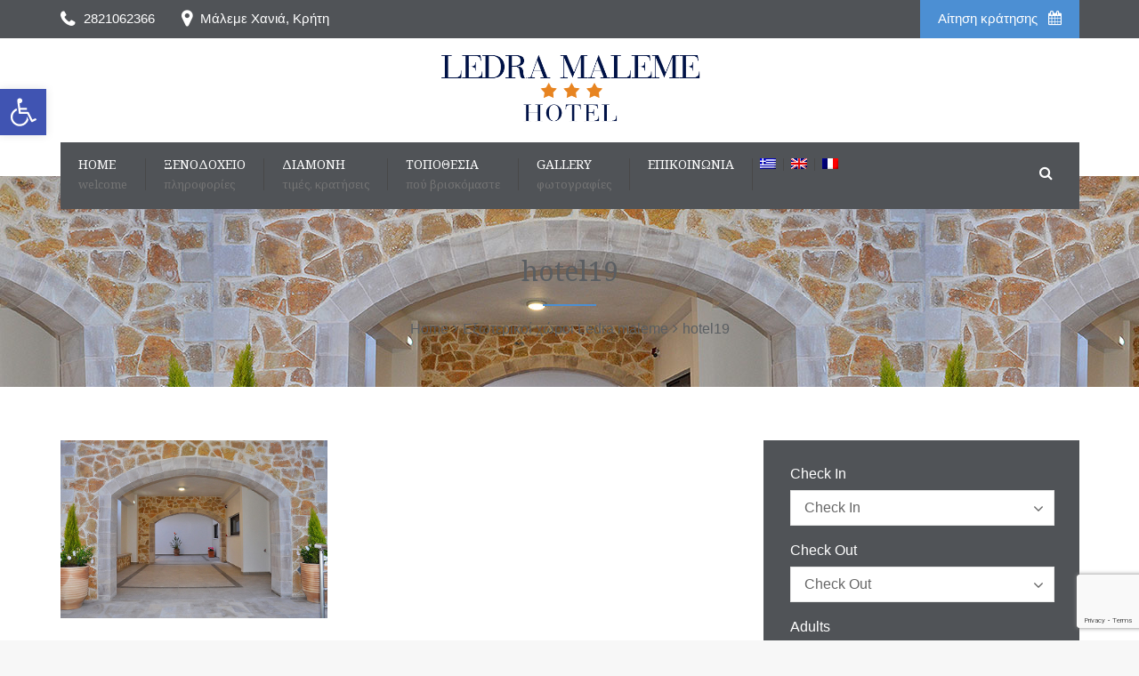

--- FILE ---
content_type: text/html; charset=utf-8
request_url: https://www.google.com/recaptcha/api2/anchor?ar=1&k=6LeHSFQrAAAAAEtDED_CjSQmhbcsCRgKNJ9Jdglw&co=aHR0cHM6Ly93d3cubGVkcmFob3RlbC5ncjo0NDM.&hl=en&v=PoyoqOPhxBO7pBk68S4YbpHZ&size=invisible&anchor-ms=20000&execute-ms=30000&cb=b17cu0os7act
body_size: 48651
content:
<!DOCTYPE HTML><html dir="ltr" lang="en"><head><meta http-equiv="Content-Type" content="text/html; charset=UTF-8">
<meta http-equiv="X-UA-Compatible" content="IE=edge">
<title>reCAPTCHA</title>
<style type="text/css">
/* cyrillic-ext */
@font-face {
  font-family: 'Roboto';
  font-style: normal;
  font-weight: 400;
  font-stretch: 100%;
  src: url(//fonts.gstatic.com/s/roboto/v48/KFO7CnqEu92Fr1ME7kSn66aGLdTylUAMa3GUBHMdazTgWw.woff2) format('woff2');
  unicode-range: U+0460-052F, U+1C80-1C8A, U+20B4, U+2DE0-2DFF, U+A640-A69F, U+FE2E-FE2F;
}
/* cyrillic */
@font-face {
  font-family: 'Roboto';
  font-style: normal;
  font-weight: 400;
  font-stretch: 100%;
  src: url(//fonts.gstatic.com/s/roboto/v48/KFO7CnqEu92Fr1ME7kSn66aGLdTylUAMa3iUBHMdazTgWw.woff2) format('woff2');
  unicode-range: U+0301, U+0400-045F, U+0490-0491, U+04B0-04B1, U+2116;
}
/* greek-ext */
@font-face {
  font-family: 'Roboto';
  font-style: normal;
  font-weight: 400;
  font-stretch: 100%;
  src: url(//fonts.gstatic.com/s/roboto/v48/KFO7CnqEu92Fr1ME7kSn66aGLdTylUAMa3CUBHMdazTgWw.woff2) format('woff2');
  unicode-range: U+1F00-1FFF;
}
/* greek */
@font-face {
  font-family: 'Roboto';
  font-style: normal;
  font-weight: 400;
  font-stretch: 100%;
  src: url(//fonts.gstatic.com/s/roboto/v48/KFO7CnqEu92Fr1ME7kSn66aGLdTylUAMa3-UBHMdazTgWw.woff2) format('woff2');
  unicode-range: U+0370-0377, U+037A-037F, U+0384-038A, U+038C, U+038E-03A1, U+03A3-03FF;
}
/* math */
@font-face {
  font-family: 'Roboto';
  font-style: normal;
  font-weight: 400;
  font-stretch: 100%;
  src: url(//fonts.gstatic.com/s/roboto/v48/KFO7CnqEu92Fr1ME7kSn66aGLdTylUAMawCUBHMdazTgWw.woff2) format('woff2');
  unicode-range: U+0302-0303, U+0305, U+0307-0308, U+0310, U+0312, U+0315, U+031A, U+0326-0327, U+032C, U+032F-0330, U+0332-0333, U+0338, U+033A, U+0346, U+034D, U+0391-03A1, U+03A3-03A9, U+03B1-03C9, U+03D1, U+03D5-03D6, U+03F0-03F1, U+03F4-03F5, U+2016-2017, U+2034-2038, U+203C, U+2040, U+2043, U+2047, U+2050, U+2057, U+205F, U+2070-2071, U+2074-208E, U+2090-209C, U+20D0-20DC, U+20E1, U+20E5-20EF, U+2100-2112, U+2114-2115, U+2117-2121, U+2123-214F, U+2190, U+2192, U+2194-21AE, U+21B0-21E5, U+21F1-21F2, U+21F4-2211, U+2213-2214, U+2216-22FF, U+2308-230B, U+2310, U+2319, U+231C-2321, U+2336-237A, U+237C, U+2395, U+239B-23B7, U+23D0, U+23DC-23E1, U+2474-2475, U+25AF, U+25B3, U+25B7, U+25BD, U+25C1, U+25CA, U+25CC, U+25FB, U+266D-266F, U+27C0-27FF, U+2900-2AFF, U+2B0E-2B11, U+2B30-2B4C, U+2BFE, U+3030, U+FF5B, U+FF5D, U+1D400-1D7FF, U+1EE00-1EEFF;
}
/* symbols */
@font-face {
  font-family: 'Roboto';
  font-style: normal;
  font-weight: 400;
  font-stretch: 100%;
  src: url(//fonts.gstatic.com/s/roboto/v48/KFO7CnqEu92Fr1ME7kSn66aGLdTylUAMaxKUBHMdazTgWw.woff2) format('woff2');
  unicode-range: U+0001-000C, U+000E-001F, U+007F-009F, U+20DD-20E0, U+20E2-20E4, U+2150-218F, U+2190, U+2192, U+2194-2199, U+21AF, U+21E6-21F0, U+21F3, U+2218-2219, U+2299, U+22C4-22C6, U+2300-243F, U+2440-244A, U+2460-24FF, U+25A0-27BF, U+2800-28FF, U+2921-2922, U+2981, U+29BF, U+29EB, U+2B00-2BFF, U+4DC0-4DFF, U+FFF9-FFFB, U+10140-1018E, U+10190-1019C, U+101A0, U+101D0-101FD, U+102E0-102FB, U+10E60-10E7E, U+1D2C0-1D2D3, U+1D2E0-1D37F, U+1F000-1F0FF, U+1F100-1F1AD, U+1F1E6-1F1FF, U+1F30D-1F30F, U+1F315, U+1F31C, U+1F31E, U+1F320-1F32C, U+1F336, U+1F378, U+1F37D, U+1F382, U+1F393-1F39F, U+1F3A7-1F3A8, U+1F3AC-1F3AF, U+1F3C2, U+1F3C4-1F3C6, U+1F3CA-1F3CE, U+1F3D4-1F3E0, U+1F3ED, U+1F3F1-1F3F3, U+1F3F5-1F3F7, U+1F408, U+1F415, U+1F41F, U+1F426, U+1F43F, U+1F441-1F442, U+1F444, U+1F446-1F449, U+1F44C-1F44E, U+1F453, U+1F46A, U+1F47D, U+1F4A3, U+1F4B0, U+1F4B3, U+1F4B9, U+1F4BB, U+1F4BF, U+1F4C8-1F4CB, U+1F4D6, U+1F4DA, U+1F4DF, U+1F4E3-1F4E6, U+1F4EA-1F4ED, U+1F4F7, U+1F4F9-1F4FB, U+1F4FD-1F4FE, U+1F503, U+1F507-1F50B, U+1F50D, U+1F512-1F513, U+1F53E-1F54A, U+1F54F-1F5FA, U+1F610, U+1F650-1F67F, U+1F687, U+1F68D, U+1F691, U+1F694, U+1F698, U+1F6AD, U+1F6B2, U+1F6B9-1F6BA, U+1F6BC, U+1F6C6-1F6CF, U+1F6D3-1F6D7, U+1F6E0-1F6EA, U+1F6F0-1F6F3, U+1F6F7-1F6FC, U+1F700-1F7FF, U+1F800-1F80B, U+1F810-1F847, U+1F850-1F859, U+1F860-1F887, U+1F890-1F8AD, U+1F8B0-1F8BB, U+1F8C0-1F8C1, U+1F900-1F90B, U+1F93B, U+1F946, U+1F984, U+1F996, U+1F9E9, U+1FA00-1FA6F, U+1FA70-1FA7C, U+1FA80-1FA89, U+1FA8F-1FAC6, U+1FACE-1FADC, U+1FADF-1FAE9, U+1FAF0-1FAF8, U+1FB00-1FBFF;
}
/* vietnamese */
@font-face {
  font-family: 'Roboto';
  font-style: normal;
  font-weight: 400;
  font-stretch: 100%;
  src: url(//fonts.gstatic.com/s/roboto/v48/KFO7CnqEu92Fr1ME7kSn66aGLdTylUAMa3OUBHMdazTgWw.woff2) format('woff2');
  unicode-range: U+0102-0103, U+0110-0111, U+0128-0129, U+0168-0169, U+01A0-01A1, U+01AF-01B0, U+0300-0301, U+0303-0304, U+0308-0309, U+0323, U+0329, U+1EA0-1EF9, U+20AB;
}
/* latin-ext */
@font-face {
  font-family: 'Roboto';
  font-style: normal;
  font-weight: 400;
  font-stretch: 100%;
  src: url(//fonts.gstatic.com/s/roboto/v48/KFO7CnqEu92Fr1ME7kSn66aGLdTylUAMa3KUBHMdazTgWw.woff2) format('woff2');
  unicode-range: U+0100-02BA, U+02BD-02C5, U+02C7-02CC, U+02CE-02D7, U+02DD-02FF, U+0304, U+0308, U+0329, U+1D00-1DBF, U+1E00-1E9F, U+1EF2-1EFF, U+2020, U+20A0-20AB, U+20AD-20C0, U+2113, U+2C60-2C7F, U+A720-A7FF;
}
/* latin */
@font-face {
  font-family: 'Roboto';
  font-style: normal;
  font-weight: 400;
  font-stretch: 100%;
  src: url(//fonts.gstatic.com/s/roboto/v48/KFO7CnqEu92Fr1ME7kSn66aGLdTylUAMa3yUBHMdazQ.woff2) format('woff2');
  unicode-range: U+0000-00FF, U+0131, U+0152-0153, U+02BB-02BC, U+02C6, U+02DA, U+02DC, U+0304, U+0308, U+0329, U+2000-206F, U+20AC, U+2122, U+2191, U+2193, U+2212, U+2215, U+FEFF, U+FFFD;
}
/* cyrillic-ext */
@font-face {
  font-family: 'Roboto';
  font-style: normal;
  font-weight: 500;
  font-stretch: 100%;
  src: url(//fonts.gstatic.com/s/roboto/v48/KFO7CnqEu92Fr1ME7kSn66aGLdTylUAMa3GUBHMdazTgWw.woff2) format('woff2');
  unicode-range: U+0460-052F, U+1C80-1C8A, U+20B4, U+2DE0-2DFF, U+A640-A69F, U+FE2E-FE2F;
}
/* cyrillic */
@font-face {
  font-family: 'Roboto';
  font-style: normal;
  font-weight: 500;
  font-stretch: 100%;
  src: url(//fonts.gstatic.com/s/roboto/v48/KFO7CnqEu92Fr1ME7kSn66aGLdTylUAMa3iUBHMdazTgWw.woff2) format('woff2');
  unicode-range: U+0301, U+0400-045F, U+0490-0491, U+04B0-04B1, U+2116;
}
/* greek-ext */
@font-face {
  font-family: 'Roboto';
  font-style: normal;
  font-weight: 500;
  font-stretch: 100%;
  src: url(//fonts.gstatic.com/s/roboto/v48/KFO7CnqEu92Fr1ME7kSn66aGLdTylUAMa3CUBHMdazTgWw.woff2) format('woff2');
  unicode-range: U+1F00-1FFF;
}
/* greek */
@font-face {
  font-family: 'Roboto';
  font-style: normal;
  font-weight: 500;
  font-stretch: 100%;
  src: url(//fonts.gstatic.com/s/roboto/v48/KFO7CnqEu92Fr1ME7kSn66aGLdTylUAMa3-UBHMdazTgWw.woff2) format('woff2');
  unicode-range: U+0370-0377, U+037A-037F, U+0384-038A, U+038C, U+038E-03A1, U+03A3-03FF;
}
/* math */
@font-face {
  font-family: 'Roboto';
  font-style: normal;
  font-weight: 500;
  font-stretch: 100%;
  src: url(//fonts.gstatic.com/s/roboto/v48/KFO7CnqEu92Fr1ME7kSn66aGLdTylUAMawCUBHMdazTgWw.woff2) format('woff2');
  unicode-range: U+0302-0303, U+0305, U+0307-0308, U+0310, U+0312, U+0315, U+031A, U+0326-0327, U+032C, U+032F-0330, U+0332-0333, U+0338, U+033A, U+0346, U+034D, U+0391-03A1, U+03A3-03A9, U+03B1-03C9, U+03D1, U+03D5-03D6, U+03F0-03F1, U+03F4-03F5, U+2016-2017, U+2034-2038, U+203C, U+2040, U+2043, U+2047, U+2050, U+2057, U+205F, U+2070-2071, U+2074-208E, U+2090-209C, U+20D0-20DC, U+20E1, U+20E5-20EF, U+2100-2112, U+2114-2115, U+2117-2121, U+2123-214F, U+2190, U+2192, U+2194-21AE, U+21B0-21E5, U+21F1-21F2, U+21F4-2211, U+2213-2214, U+2216-22FF, U+2308-230B, U+2310, U+2319, U+231C-2321, U+2336-237A, U+237C, U+2395, U+239B-23B7, U+23D0, U+23DC-23E1, U+2474-2475, U+25AF, U+25B3, U+25B7, U+25BD, U+25C1, U+25CA, U+25CC, U+25FB, U+266D-266F, U+27C0-27FF, U+2900-2AFF, U+2B0E-2B11, U+2B30-2B4C, U+2BFE, U+3030, U+FF5B, U+FF5D, U+1D400-1D7FF, U+1EE00-1EEFF;
}
/* symbols */
@font-face {
  font-family: 'Roboto';
  font-style: normal;
  font-weight: 500;
  font-stretch: 100%;
  src: url(//fonts.gstatic.com/s/roboto/v48/KFO7CnqEu92Fr1ME7kSn66aGLdTylUAMaxKUBHMdazTgWw.woff2) format('woff2');
  unicode-range: U+0001-000C, U+000E-001F, U+007F-009F, U+20DD-20E0, U+20E2-20E4, U+2150-218F, U+2190, U+2192, U+2194-2199, U+21AF, U+21E6-21F0, U+21F3, U+2218-2219, U+2299, U+22C4-22C6, U+2300-243F, U+2440-244A, U+2460-24FF, U+25A0-27BF, U+2800-28FF, U+2921-2922, U+2981, U+29BF, U+29EB, U+2B00-2BFF, U+4DC0-4DFF, U+FFF9-FFFB, U+10140-1018E, U+10190-1019C, U+101A0, U+101D0-101FD, U+102E0-102FB, U+10E60-10E7E, U+1D2C0-1D2D3, U+1D2E0-1D37F, U+1F000-1F0FF, U+1F100-1F1AD, U+1F1E6-1F1FF, U+1F30D-1F30F, U+1F315, U+1F31C, U+1F31E, U+1F320-1F32C, U+1F336, U+1F378, U+1F37D, U+1F382, U+1F393-1F39F, U+1F3A7-1F3A8, U+1F3AC-1F3AF, U+1F3C2, U+1F3C4-1F3C6, U+1F3CA-1F3CE, U+1F3D4-1F3E0, U+1F3ED, U+1F3F1-1F3F3, U+1F3F5-1F3F7, U+1F408, U+1F415, U+1F41F, U+1F426, U+1F43F, U+1F441-1F442, U+1F444, U+1F446-1F449, U+1F44C-1F44E, U+1F453, U+1F46A, U+1F47D, U+1F4A3, U+1F4B0, U+1F4B3, U+1F4B9, U+1F4BB, U+1F4BF, U+1F4C8-1F4CB, U+1F4D6, U+1F4DA, U+1F4DF, U+1F4E3-1F4E6, U+1F4EA-1F4ED, U+1F4F7, U+1F4F9-1F4FB, U+1F4FD-1F4FE, U+1F503, U+1F507-1F50B, U+1F50D, U+1F512-1F513, U+1F53E-1F54A, U+1F54F-1F5FA, U+1F610, U+1F650-1F67F, U+1F687, U+1F68D, U+1F691, U+1F694, U+1F698, U+1F6AD, U+1F6B2, U+1F6B9-1F6BA, U+1F6BC, U+1F6C6-1F6CF, U+1F6D3-1F6D7, U+1F6E0-1F6EA, U+1F6F0-1F6F3, U+1F6F7-1F6FC, U+1F700-1F7FF, U+1F800-1F80B, U+1F810-1F847, U+1F850-1F859, U+1F860-1F887, U+1F890-1F8AD, U+1F8B0-1F8BB, U+1F8C0-1F8C1, U+1F900-1F90B, U+1F93B, U+1F946, U+1F984, U+1F996, U+1F9E9, U+1FA00-1FA6F, U+1FA70-1FA7C, U+1FA80-1FA89, U+1FA8F-1FAC6, U+1FACE-1FADC, U+1FADF-1FAE9, U+1FAF0-1FAF8, U+1FB00-1FBFF;
}
/* vietnamese */
@font-face {
  font-family: 'Roboto';
  font-style: normal;
  font-weight: 500;
  font-stretch: 100%;
  src: url(//fonts.gstatic.com/s/roboto/v48/KFO7CnqEu92Fr1ME7kSn66aGLdTylUAMa3OUBHMdazTgWw.woff2) format('woff2');
  unicode-range: U+0102-0103, U+0110-0111, U+0128-0129, U+0168-0169, U+01A0-01A1, U+01AF-01B0, U+0300-0301, U+0303-0304, U+0308-0309, U+0323, U+0329, U+1EA0-1EF9, U+20AB;
}
/* latin-ext */
@font-face {
  font-family: 'Roboto';
  font-style: normal;
  font-weight: 500;
  font-stretch: 100%;
  src: url(//fonts.gstatic.com/s/roboto/v48/KFO7CnqEu92Fr1ME7kSn66aGLdTylUAMa3KUBHMdazTgWw.woff2) format('woff2');
  unicode-range: U+0100-02BA, U+02BD-02C5, U+02C7-02CC, U+02CE-02D7, U+02DD-02FF, U+0304, U+0308, U+0329, U+1D00-1DBF, U+1E00-1E9F, U+1EF2-1EFF, U+2020, U+20A0-20AB, U+20AD-20C0, U+2113, U+2C60-2C7F, U+A720-A7FF;
}
/* latin */
@font-face {
  font-family: 'Roboto';
  font-style: normal;
  font-weight: 500;
  font-stretch: 100%;
  src: url(//fonts.gstatic.com/s/roboto/v48/KFO7CnqEu92Fr1ME7kSn66aGLdTylUAMa3yUBHMdazQ.woff2) format('woff2');
  unicode-range: U+0000-00FF, U+0131, U+0152-0153, U+02BB-02BC, U+02C6, U+02DA, U+02DC, U+0304, U+0308, U+0329, U+2000-206F, U+20AC, U+2122, U+2191, U+2193, U+2212, U+2215, U+FEFF, U+FFFD;
}
/* cyrillic-ext */
@font-face {
  font-family: 'Roboto';
  font-style: normal;
  font-weight: 900;
  font-stretch: 100%;
  src: url(//fonts.gstatic.com/s/roboto/v48/KFO7CnqEu92Fr1ME7kSn66aGLdTylUAMa3GUBHMdazTgWw.woff2) format('woff2');
  unicode-range: U+0460-052F, U+1C80-1C8A, U+20B4, U+2DE0-2DFF, U+A640-A69F, U+FE2E-FE2F;
}
/* cyrillic */
@font-face {
  font-family: 'Roboto';
  font-style: normal;
  font-weight: 900;
  font-stretch: 100%;
  src: url(//fonts.gstatic.com/s/roboto/v48/KFO7CnqEu92Fr1ME7kSn66aGLdTylUAMa3iUBHMdazTgWw.woff2) format('woff2');
  unicode-range: U+0301, U+0400-045F, U+0490-0491, U+04B0-04B1, U+2116;
}
/* greek-ext */
@font-face {
  font-family: 'Roboto';
  font-style: normal;
  font-weight: 900;
  font-stretch: 100%;
  src: url(//fonts.gstatic.com/s/roboto/v48/KFO7CnqEu92Fr1ME7kSn66aGLdTylUAMa3CUBHMdazTgWw.woff2) format('woff2');
  unicode-range: U+1F00-1FFF;
}
/* greek */
@font-face {
  font-family: 'Roboto';
  font-style: normal;
  font-weight: 900;
  font-stretch: 100%;
  src: url(//fonts.gstatic.com/s/roboto/v48/KFO7CnqEu92Fr1ME7kSn66aGLdTylUAMa3-UBHMdazTgWw.woff2) format('woff2');
  unicode-range: U+0370-0377, U+037A-037F, U+0384-038A, U+038C, U+038E-03A1, U+03A3-03FF;
}
/* math */
@font-face {
  font-family: 'Roboto';
  font-style: normal;
  font-weight: 900;
  font-stretch: 100%;
  src: url(//fonts.gstatic.com/s/roboto/v48/KFO7CnqEu92Fr1ME7kSn66aGLdTylUAMawCUBHMdazTgWw.woff2) format('woff2');
  unicode-range: U+0302-0303, U+0305, U+0307-0308, U+0310, U+0312, U+0315, U+031A, U+0326-0327, U+032C, U+032F-0330, U+0332-0333, U+0338, U+033A, U+0346, U+034D, U+0391-03A1, U+03A3-03A9, U+03B1-03C9, U+03D1, U+03D5-03D6, U+03F0-03F1, U+03F4-03F5, U+2016-2017, U+2034-2038, U+203C, U+2040, U+2043, U+2047, U+2050, U+2057, U+205F, U+2070-2071, U+2074-208E, U+2090-209C, U+20D0-20DC, U+20E1, U+20E5-20EF, U+2100-2112, U+2114-2115, U+2117-2121, U+2123-214F, U+2190, U+2192, U+2194-21AE, U+21B0-21E5, U+21F1-21F2, U+21F4-2211, U+2213-2214, U+2216-22FF, U+2308-230B, U+2310, U+2319, U+231C-2321, U+2336-237A, U+237C, U+2395, U+239B-23B7, U+23D0, U+23DC-23E1, U+2474-2475, U+25AF, U+25B3, U+25B7, U+25BD, U+25C1, U+25CA, U+25CC, U+25FB, U+266D-266F, U+27C0-27FF, U+2900-2AFF, U+2B0E-2B11, U+2B30-2B4C, U+2BFE, U+3030, U+FF5B, U+FF5D, U+1D400-1D7FF, U+1EE00-1EEFF;
}
/* symbols */
@font-face {
  font-family: 'Roboto';
  font-style: normal;
  font-weight: 900;
  font-stretch: 100%;
  src: url(//fonts.gstatic.com/s/roboto/v48/KFO7CnqEu92Fr1ME7kSn66aGLdTylUAMaxKUBHMdazTgWw.woff2) format('woff2');
  unicode-range: U+0001-000C, U+000E-001F, U+007F-009F, U+20DD-20E0, U+20E2-20E4, U+2150-218F, U+2190, U+2192, U+2194-2199, U+21AF, U+21E6-21F0, U+21F3, U+2218-2219, U+2299, U+22C4-22C6, U+2300-243F, U+2440-244A, U+2460-24FF, U+25A0-27BF, U+2800-28FF, U+2921-2922, U+2981, U+29BF, U+29EB, U+2B00-2BFF, U+4DC0-4DFF, U+FFF9-FFFB, U+10140-1018E, U+10190-1019C, U+101A0, U+101D0-101FD, U+102E0-102FB, U+10E60-10E7E, U+1D2C0-1D2D3, U+1D2E0-1D37F, U+1F000-1F0FF, U+1F100-1F1AD, U+1F1E6-1F1FF, U+1F30D-1F30F, U+1F315, U+1F31C, U+1F31E, U+1F320-1F32C, U+1F336, U+1F378, U+1F37D, U+1F382, U+1F393-1F39F, U+1F3A7-1F3A8, U+1F3AC-1F3AF, U+1F3C2, U+1F3C4-1F3C6, U+1F3CA-1F3CE, U+1F3D4-1F3E0, U+1F3ED, U+1F3F1-1F3F3, U+1F3F5-1F3F7, U+1F408, U+1F415, U+1F41F, U+1F426, U+1F43F, U+1F441-1F442, U+1F444, U+1F446-1F449, U+1F44C-1F44E, U+1F453, U+1F46A, U+1F47D, U+1F4A3, U+1F4B0, U+1F4B3, U+1F4B9, U+1F4BB, U+1F4BF, U+1F4C8-1F4CB, U+1F4D6, U+1F4DA, U+1F4DF, U+1F4E3-1F4E6, U+1F4EA-1F4ED, U+1F4F7, U+1F4F9-1F4FB, U+1F4FD-1F4FE, U+1F503, U+1F507-1F50B, U+1F50D, U+1F512-1F513, U+1F53E-1F54A, U+1F54F-1F5FA, U+1F610, U+1F650-1F67F, U+1F687, U+1F68D, U+1F691, U+1F694, U+1F698, U+1F6AD, U+1F6B2, U+1F6B9-1F6BA, U+1F6BC, U+1F6C6-1F6CF, U+1F6D3-1F6D7, U+1F6E0-1F6EA, U+1F6F0-1F6F3, U+1F6F7-1F6FC, U+1F700-1F7FF, U+1F800-1F80B, U+1F810-1F847, U+1F850-1F859, U+1F860-1F887, U+1F890-1F8AD, U+1F8B0-1F8BB, U+1F8C0-1F8C1, U+1F900-1F90B, U+1F93B, U+1F946, U+1F984, U+1F996, U+1F9E9, U+1FA00-1FA6F, U+1FA70-1FA7C, U+1FA80-1FA89, U+1FA8F-1FAC6, U+1FACE-1FADC, U+1FADF-1FAE9, U+1FAF0-1FAF8, U+1FB00-1FBFF;
}
/* vietnamese */
@font-face {
  font-family: 'Roboto';
  font-style: normal;
  font-weight: 900;
  font-stretch: 100%;
  src: url(//fonts.gstatic.com/s/roboto/v48/KFO7CnqEu92Fr1ME7kSn66aGLdTylUAMa3OUBHMdazTgWw.woff2) format('woff2');
  unicode-range: U+0102-0103, U+0110-0111, U+0128-0129, U+0168-0169, U+01A0-01A1, U+01AF-01B0, U+0300-0301, U+0303-0304, U+0308-0309, U+0323, U+0329, U+1EA0-1EF9, U+20AB;
}
/* latin-ext */
@font-face {
  font-family: 'Roboto';
  font-style: normal;
  font-weight: 900;
  font-stretch: 100%;
  src: url(//fonts.gstatic.com/s/roboto/v48/KFO7CnqEu92Fr1ME7kSn66aGLdTylUAMa3KUBHMdazTgWw.woff2) format('woff2');
  unicode-range: U+0100-02BA, U+02BD-02C5, U+02C7-02CC, U+02CE-02D7, U+02DD-02FF, U+0304, U+0308, U+0329, U+1D00-1DBF, U+1E00-1E9F, U+1EF2-1EFF, U+2020, U+20A0-20AB, U+20AD-20C0, U+2113, U+2C60-2C7F, U+A720-A7FF;
}
/* latin */
@font-face {
  font-family: 'Roboto';
  font-style: normal;
  font-weight: 900;
  font-stretch: 100%;
  src: url(//fonts.gstatic.com/s/roboto/v48/KFO7CnqEu92Fr1ME7kSn66aGLdTylUAMa3yUBHMdazQ.woff2) format('woff2');
  unicode-range: U+0000-00FF, U+0131, U+0152-0153, U+02BB-02BC, U+02C6, U+02DA, U+02DC, U+0304, U+0308, U+0329, U+2000-206F, U+20AC, U+2122, U+2191, U+2193, U+2212, U+2215, U+FEFF, U+FFFD;
}

</style>
<link rel="stylesheet" type="text/css" href="https://www.gstatic.com/recaptcha/releases/PoyoqOPhxBO7pBk68S4YbpHZ/styles__ltr.css">
<script nonce="-fiC4edE-ejP5ypwzGnuDw" type="text/javascript">window['__recaptcha_api'] = 'https://www.google.com/recaptcha/api2/';</script>
<script type="text/javascript" src="https://www.gstatic.com/recaptcha/releases/PoyoqOPhxBO7pBk68S4YbpHZ/recaptcha__en.js" nonce="-fiC4edE-ejP5ypwzGnuDw">
      
    </script></head>
<body><div id="rc-anchor-alert" class="rc-anchor-alert"></div>
<input type="hidden" id="recaptcha-token" value="[base64]">
<script type="text/javascript" nonce="-fiC4edE-ejP5ypwzGnuDw">
      recaptcha.anchor.Main.init("[\x22ainput\x22,[\x22bgdata\x22,\x22\x22,\[base64]/[base64]/[base64]/ZyhXLGgpOnEoW04sMjEsbF0sVywwKSxoKSxmYWxzZSxmYWxzZSl9Y2F0Y2goayl7RygzNTgsVyk/[base64]/[base64]/[base64]/[base64]/[base64]/[base64]/[base64]/bmV3IEJbT10oRFswXSk6dz09Mj9uZXcgQltPXShEWzBdLERbMV0pOnc9PTM/bmV3IEJbT10oRFswXSxEWzFdLERbMl0pOnc9PTQ/[base64]/[base64]/[base64]/[base64]/[base64]\\u003d\x22,\[base64]\x22,\x22QylxwrFaw5NUAsKKasKAdScuIAHDh8KiZhkSwrURw6VTOMORXm0ywonDowZew7vCtURawq/CpMKAUBNSW1MCKyYbwpzDpMOFwqhYwrzDtEjDn8KsN8KjNl3DrsK6ZMKewpDChgPCocOxZ8KoQkfCnSDDpMOWKjPClC/Dl8KJW8KCKUsha2JXKE3CpMKTw5sfwrtiMAJlw6fCj8Kqw5jDs8K+w7/CnDEtGsOfIQnDlSJZw4/[base64]/Cm2RMF2NNBcO6QyvCnMO6woHDjiIJEMOdcg7CvRTDk8KhPWZmwo51OXfCn2Q9w5PDkgjDg8KucTvCpMOLw64iEMO+P8OibGTCniMAwqbDvgfCrcKDw7PDkMKoNm1/wpBvw6ArJcKQN8OiwoXCgGVdw7PDmjFVw5DDqm7CuFcGwroZa8OqW8KuwqwZLgnDmAgjMMKVCXrCnMKdw7Fpwo5Mw4EgwprDgsKyw7fCgVXDpGFfDMO6TGZCaUzDo25fworCmwbCncO0ARcEw6khK3FOw4HCgsORGlTCnXg/ScOhEcKZEsKgZ8OWwo94wrDClDkdB1PDgHTDuUPChGt1V8K8w5FzD8OPMEwawo/DqcKzE0VFecOZOMKNwofCuD/ChA0vKnNZwrfChUXDilbDnX5LLwVAw4nCq1HDocOhw7oxw5pDX2d6w4sGDW1IIMORw50fw6EBw6Njwq7DvMKbw7LDugbDsBLDvMKWZGFLXnLCv8O4wr/CukHDlzNcSxLDj8O7esOiw7Jsf8KAw6vDoMKJBMKrcMOnwoo2w4x/w4NcwqPCjlvCllo3dMKRw5New7IJJFxFwpwswovDiMK+w6PDkUF6bMK4w63CqWFCwq7Do8O5ccORUnXCli/DjCvCkMKbTk/DmcOYaMORw6ZvTQI/QBHDr8OmVC7DmmA4PDtkH0zCoUnDrcKxEsOZHMKTW0LDrCjCgDPDlktPwp8tWcOGdcOvwqzCnkI+V3jCmsK+KCVQw6huwqoWw48gTiEuwqwpDX/[base64]/CjHFIPlnCuywKdMOSJ8KRY0/DrsOba8KTwrw+w4LDlhvDsyBgOy0aI1LDqsOzH3nDh8KBPsK5E0luGcK4w4RObsKaw5l2w77DglnCmcKMZ1/CtTTDinXDvMKFw7JzRMKnwofDvcOmA8KAw4TDo8O4wp1owrnDj8O0Fhwcw7HDu24zdwnCocOrAsO9bRcFT8OWIcKKfmgGw5shNBTCqD/Cqn7ChsKHN8O6KcKGw7o5fB9Gw5lhPcOWeDYgfR7CpMOJw6c0EUR7wo95wpLDpCPDtsO8w5DDkF09e0d9V3BRw7xdwoVtw7NWNMO5YsOkSsKpU3wOGCDCsWEDPsK0QDowwqfCgidPwq7DqmbCu3DDqcOMwrHCjcKbZcOwF8KHAkPDmkTCk8Obw4LDvsKQAC/CjcOcVcK5wq3DjiTDmMKQEcKGGFYuagBnU8KYwrjCtVDChMOLLMO9wobCoibDlsOIwrEAwp81w5MMPcKFIBLCtMKewqbCr8KYw5Myw4l7OkbCqiY5T8OIw6jCqGnDg8Odf8O/[base64]/DrRB/FABBw6oPcnFsLMKNwrnDtiRtZFMXwprDncOFCzswBGY9w6nDvcOHw6LDtMOcwq4kw6/Dh8KZwpVJJsKAw7TDjMKgwoXCgHh8w4DCt8KgYcONLMKyw6LDl8Onc8ORVjovVjTDhD4Xw4APwqrDoX/[base64]/KMOkw5XCmzoBAcO0w7Amw7ltfMKJR8KAw6hHSBE6wrkowpYKHDpcw74rw7R5wp0Fw6NaJjcIYS9sw6otLTlfEsOWY0DDgVd3Bl5Cw7RabMKzSkTDiHTDp39AdHHDo8KRwq9nTn3CmUnCil7DgsO/IMK9VcO2w59nBMKZVcKpw5cJwpnDpidVwoAFGcO6wp7DosOcQsOyYMOoZyDCicKVXcK2w6Rvw49KZ2EEVMKCwo3Cv3/CqmPDlBXDpMO4wql6wrdzwoHCskV1E1Vaw7tPQTnCrQcVRCzCryzChk1gLBgnJF/CnsOGI8OpWsOOw6/CkmPDo8K3HsOkw6NrXcORX0zDuMKCJXwlHcKUDRjCvcKiACTCp8KowqzDksOTHcO8EMKrZQJDJCXCisO2PCzDncKZw5/CusKrWSTCpi8tJ8K1EVPCv8O9w4wvNMKRw7Y/[base64]/M8O8P8K9G8OnLcKfw4ESw4QQw43Dj8KHwrZxSMOzw77DoWYzecKUwqR9wo1twoBAw5A0E8OQCMOrWsOAFRoMUDdEVyHDtgnDvcKGF8OmwrFOT3MgPcO3wonDvGTCgkASHcKAw7TDgMOFw5DDgsOfIcObw5PDry/DpMOowrPCvVUOIMKbwq5HwrAGwotFwpUdw6V1wq54CXk+OMKWRsOBw58TY8O6wq/[base64]/[base64]/Dr8KUw53DqjkKwp9/[base64]/CgMO+AMKfwqwrSMKIw6drO8OSwr3DqztlwpXDksKASsOjw5Vswpd2w7XCpcONVcK1wqFYw4/[base64]/DscOtwqU5w5rDnipmwpvCv8OnSsOvDyUVA1Ftw5jCqgrDgF0+UTTDg8OIFMKIw7wNwpxAB8OKw6XDiQjDuExjwooIL8OTesK6wp/[base64]/[base64]/[base64]/[base64]/ClHgPA8KGw64HfcKow4JDwqZ9X8ONwrctAFwjw78kecO/[base64]/[base64]/DqzjCscOrw6DCtQhRWsOOwo9YNXZLfE3Cr3YGe8Kkwr1Dwp8aP2/[base64]/w6DCrMOQTsObwonDscKVMcKzLMKjw49Xw6NGwqDCoxTCjBtMwpDDiRcYwpTCtS/Dk8K0CcO8YHxYFcOiETYIwofCpcObw6BTZcKnfGnDlh/DmzbDmsK/KghOXcKtw5XCkCHDo8O4wonDu3pXdkPCi8OiwqnCt8OSwp3CujNVwovDhsO+wq1Sw6MNw6sjIHwhw67DpcKICiDCusOjWTPDvXnDjcO0MVVNwphAwrp+w5J4w7/[base64]/DscKuwqDCvW/CvS0rw5N5w7dZBBzClEjCm2AHKMOAw50kY3vCt8OzacK1KcKTWsK7FsO7w4/Cn27Cq1vDmEREIsKHf8OsHMO8w5pUJS90w7QAfD1PYsOGZSkjF8KGYXI1w7HCmTZeOgpUbsO8woYHR3LCuMOtMcOawrjDtCIocMKLw7gedMOnGgRaw55iMSvDncO4TMO9w7bDognDvw8BwrhwYMKbwpnCqUtFfcOtwoYxCcOgw5Z6wrLCisKNKWPDksKFAl/CsQk1w5AbdsK3dsOxPsKpwocUw5PCtChKw4M7w6gZwpwHwoxFHsKSNVxLwo9bw7tnDzTDkcOhw7bCjVAhwqBmI8OJw7HDmsKFZB9Kw7vCq0LDnwLDr8K2ZRsywqjCrG88w6vCqgcKH03DscKEw5o7wo/Cq8O9w4okwqg0IcOKwpzCtkzCgsOgwo7CoMOyw79vw50OQRHChBZtw5V8woprWCnDhHMpMsKoFxhtCBXCgMK9w6bCsSDCp8KIw7VaFsO3EcKEw5JKw6jCm8KHRMKxw4kqw4Ejw5AfUnnDmSBCw443w5ErwpPDu8OJIcKmwrXDlyg/w4xqXcK4YFDCmR9mw4s1Ymtgw4zDrnNLXMKrQsOPesK1JcKRcGbChiTDg8OKRsKyeS7Cq2HCgcOrNMO+w6ZxRMKDUsKjw6jCucO+wokpTsOmwpzDjn/Ct8OOwqHCj8OIOXM2LxvDnk3Dr3VTAMKQXCPDkMKow7sVMFoIwrPDvMOzSxLCtCFEw5XCrU92SsKDKMONwpFIw5VkaBQxw43CijvChsOfKE4KYjUYIEXDscK4CDPDuQrDml40WMOhw4zCpcKDLiFPw68/wqDCsTYRc27DrBZfwqslwrN7WFEgO8OSwqzCosOTwrNNw73DjcKuLCfCo8ONwr5cw4vCnV7DnsOxSTPCtcKKw5Bmw5M3wo3CucKQwoQcw63CtVvDucOnwpJNFxvCtMKCbmzDhEUcaljCsMONKsKgXcOww5R+JsKuw512Gkh3OTTCli43ODgLw75RQnBMcBgYTWI/[base64]/DnABgwq7DhThEUw3Do8OjBmFTDcOOAcKiw7FDaFnDs8KcDsO3c2rDj3rCr8K9w6PCoXpRwrchwoNww6bDpH3CqsK1QDUKw7ZHwoDDncK/w7XCv8O6wrwow7DDg8KDw5bCk8KNwrXDohfCrVVmHhwawoPDpsODw7Q8TmsTQB7DjSIGPcKqw6o7wp7DssObw7bDu8Oew5sAwo0jNcO5w4sywplCc8OMwo3DmVvCj8OQworCtcOdN8OWdMO/[base64]/DnsKVLUw/AHVvPBzCgcOiw5rCr8KLwr/DusOaRcOzNQZpJVk1wpdjX8O8NVnDh8KfwpwNw6PCpFgTwqHCh8K3wrHCqAfDjsODw4/Do8OpwrBgw5BsEMKjwrjDmMO/E8OqKcOowpfCoMO8Nn3CiDfCsmXCu8OSw7tfP19cK8Owwr1xDMKEwq7DhMOkbzDCv8O7SsOLwqrCmsKzYMKDNR0sUybCicOCXcKPIUMTw73ChCkHEsOeOihOwrrDqcOSUX/Co8K/[base64]/DkcO4ZcOxS8KQwqLCgcKdwpjDpxdvw7jClMKSX8KzRcKzIcKuJELDjWrDq8KRGMOPGmcuwoBvwoLDv0bDonUCB8KuSkTCqno6wo43IH3DoRjCi1TCtmHDsMKcwqrDhcOnwpbCiSPDlC/[base64]/[base64]/[base64]/DlnvCo1bDkHwjXsOQVcK0wp/Cm8KbwpPDrljDt1PCoRPCnsKZw49eEBfDnWHCpzfCtMORE8Oyw4kkw5glWcOAQVUswphoX1tQwo3CpcO7BcOTVAzDpXPCmMOMwqjDjRFOwoHDqirDlkQlNBvDkU8MTBjCssOKKcOBw5g6w7UCwrsvajV7VXfDksKbw5fCgz9Gw5DCqWLDqg/DrMO/w6kwITILfMKswpjCgsOLTsK3w6BkwplVw5xhA8Ozwq1pw79Hwo0cBMKWD3ozA8K1wps2w77DtMO6wqlzw5DDtBHCsQXCpsOvX3lPMMK6MsKeOBYaw7p7wqVpw7wJwqsgwpzCvQnDrMO1KMOKwo9Lw4vCocKrLcKCw7rCliR8TijDpWzCgMKFLcO3EsKcFmhLw5Exwo/[base64]/SW/[base64]/YFTDrlvCvlLDk3vCpMO1DQ7DsGzDncKPw58MwqnCigZowo3DsMKEUcKEeH9wU0l0w6NkT8Ocw7nDgmAAKcKiwrYWw5pyPknCjVNhdDw6BhfCpXtWOSXDmzHCgABCw4bDo2Z8w5fDrsKHU2EVwqbCosKyw5d2w6h4wqV5UMO/woLCpSLDmATCqFRrw5HDu1bDocKYwpoywoc/V8K/wrPCi8OCwpp1w6Ucw5nDnEnCpRpJZgvCusOjw6TCs8KzHcO9w6fDj1jDhsO/[base64]/[base64]/CpgTCvsOAdGzDucORwobDhcKYAy0TwrrCvMOfw5XDpgLCrFg+RgEwfcKiFMKkN8OtWsKXw54xwozCiMOvAsKcZh/DvRAFwogbecKYwqXDusK4wqEgw4BbM1bCmXDCh2DDjVnCnx1hwpwJHx8MN3VKw7s5f8OVwr/[base64]/CvsOKMBsPwqIkTMKyMQ/Cl2bCoMKcwpYoEHMlwo4xw59fLMOKM8OIw40jRlJkYgXCj8KQaMOPY8OoNMOnw6J6wo0LwofDkMKPw7wTPUbCs8KMw501OW3DjcOsw4XCu8OTw5ROwpVOZlbDgU/ChzbCl8O/w7/ChAgbWMK5wpbCpVY2LCvCvSAuw6dEDcKfBHJRc3DDvGlfw71MwpDDtQDDtl4QwpNTIHbCq0rCj8OVwrhua2LDl8KHwqrCoMKmw6k7XsOMcQDDi8KUOyN+w6M/eDVKFMOrIsKLN2fDuXATCXbDsFEXw49KGWXDgsK5BMOUwqvDpUrCgcO0w6bCkMKaFyIdwpXCssKvwq5hwpN8DsK7S8OhUsOiwpZ8wpPDlB/Ck8OCJg/CkUXDtMK2IjnChcO2AcOaw5TCoMOwwp0Fwo1jUFvDl8OhOCMzw5bCsS7CsVLDrGgqDw1ywrPDtHkBNn7Dum/[base64]/EsKtw7jDhi7DhQHCqcOERiLCm8KqSsKawoLCqlAaISrDvHXDocOGw484ZcOMN8K3w6oxw5FRaFzCosO/J8KjIw9Ew7LDvk8Zw6F6CDvCmlZ8wrl6wrF3woQScgPDnzHCr8O2wqXCssO5wr/Ds2TCv8O2w48ewpVrwpQtZ8KaOsOWRcKaKxDChsO2wonDqg7CuMK4wqQhw47CrHjDvMKRwr7DqMORworCnMOsBcK7AsOkVAABwqcKw5FUClbCi1PCpW7CocOpw5E1Y8OyXEUawokSN8O6GBIuwpzCncKcw4XCpcKQwoxWX8K6wo/DrSvDpsOpcsOSBznDpMOeXSrCicK5wrpDwovDicKMwoQxBWPCmsKOUWc+w6fCkwJywprDkwVQIFoMw7B+woRiUcO8BlfCh3DDgcO7wpzCtwBKw5jDiMKNw5nCnsOkcMO7UDLCm8KMwoLCksOHw4UUwqLCgj8ibk50w7/DksKyJDQ1GMKhw6NkeF3CpcOrO2jCkW9/wpQKwpBNw7xMIAkywrzDo8K+VyTCohwowqfChRJyVsKPw7nCgsKfw7tgw4BEXcOAK1DCsjrDiBM2EcKEw7A1w4fDgwhbw6h2VMO1w4TCvMKSIibDuSYHwrvDqWJMwo00cVHDvHvChcKEw6jDhz3CpTHDllN1dMK4w4rCm8Kcw63CpS4nw6bDncOuWQ/CrsOSw4TChsObUDMrwoLCiw0RNHoLw53DosOfwoPCrQRqMHDDszfDoMKxIcKzMVB+w5HDrcKXTMKywotpw5A4w6LCnhDCv2AdHzHDnsKZfcOsw50ww7bDjn/DnQQzw6fCikXCkMO6DF02FSxFd0fDjF9KwrDDkGPDgcOTw7PCugfDu8KlfMKQwr7DmsO7NsOHdg7CsQtxSMOvSBrCt8OJTcKCIcKSw6rCqsKswrguwrLCo03CkxJ2fHRGQ2nDoF/[base64]/DrSPDhkXChsOWADdUKyNnwpPCrUM4w7bCtsOhw5IrwoDDjMOBdmo5w4xfw6ZadsKgCz7CqGjDscOuP2xdQX3DocKgLgzCiSgFwpoRwrkCCFBpJ2LCkcKPRVPCisKTSMKzWsObwqlidsKdYnkcw43CsC7DkAwbw6ASSjZ+w7Vpwo3CvFHDkW4VCklGw5/[base64]/DvhTChn7DuhluwpTDrDDDln1QXsO+GMOvw4jDoj/DoWXDmMKZwpt4wo13F8Klw68yw7syYsKtwpcOEsOSTFAnP8OOAcO5eR1Zwp81wojCucKowpRVwrTCuB/DqQNRMC3DlhrDnsKOwrZewqfDmmXCihENwo7Cs8Odw6DCrlAMwo3DqiTCiMK8WsKjw5LDg8KGwrjDv0IrwrJWwpLCscOCNsKGwrPCjTEyCQVSSMKow75tQCsmw5habcKOw5bCsMOoOjLDncObQcKfXMKGO3Ivwo/[base64]/w4cNwq10w6ZowpPDqmV3wrBXNhnCr8OyX8OawrRHw7vDmDlIw7tuw4HDkH3DtRzCp8OHwopGAsOfOMKLFiXDt8KMVcKBwqJbwoLCsUxqwrIAAF/[base64]/DjsKsN8KJdFDDkHAYworDt8OtAMKQwojDmjDDr8KPZhPDk2t7w4htwpBrwoRAasOGLnQyejkyw5kEChTDu8KdQMOewrPDh8KTwoVKOQfDkFjDjXJUXi/[base64]/QnTDjmx/w4HCrn/DqMKdLB1Iw5rCmHkOw6XCpB0YVXfDmjHCtBHCqcOLworDpMO5U3jDoC/Di8OiAxlAwpHCjCxvwotmFcKaKMOpGR5Ewp8eZ8OfLjcEwrMnwqvDu8KHIsO9VQHCtyrCl3HDozfDlMKIw6PCvMOrwplEQ8OSGShdYGcHBh7CqW7CiWvCuWnDljoqJsKhWsK9wqfChznDu3/CkcKVfRDDjsKtfsOuwrzDv8KUSsONEsKuw7g7MXEsw47DnFTCt8K9w53CsDPCuVvDhC9aw4zCmMO0wpcMUsKlw4HCiB/DlMO/MQDDksOxwrQxWTN8HMKgIlVFw5pSUsOZwo/CpcK+McKuw77DtcK9wqXCtBNowrRJwpk8w4fCocKmWWnCgnrCvsKWYXkww5lrwq9WbcKhfTsDwoDCuMOow7sNFSoIb8KPfcKCVsKEYjoTw5pkw5dcLcKGX8O+ZcOneMOPwrpXw4/DscK2w5fClisnNMOfwoEFw5/CssOgwoE0w74WMEdKE8OBw5U3wqwmWj/Cr1jDocOlJDzDmMOIwrDCgGDDhDJ3UzcHIGfChGzCjsK0eylmwrzDisKmCxkaLMO4AGkTwpBrw59cAcOrw73Dgxkrwoh6N0bDrjzDs8OSw5QQIMKcYsOrwrYxOyTDv8KJwpvDtcKRw7vCusKrTy/CsMKHRMO1w4kHYWBCKVXCocKWw6/ClcKzwp3DiTN+AX0KfAbCgsKlRMOmTsK/w4fDlMOdwohUd8OHYMKXw4rDn8OSw5DCnyUjMMKJCR4UFcKZw44yOcK1V8KHw6PCk8K/bDx1Pl7Do8OuJsOGF0lsWnjDn8O2BGBXY1wVwoNfw6EtLcOrwq4aw47DriFfSmzDrsKlw5k6wrQrPBNew4PCscKYPMKACSPCsMO9w77Cv8KAw53DmcKKwofCqwXDpcK1woB6wrnCgsKGC2PClmEKRMKUwpTDt8OMwp8Cw5w/[base64]/JcOyChc3w5zCnWzCv1VuwotYwrrCtcOEVTlbDHx3VMO3cMKnbMKfw63CicOhwqcdw7UvVE/DhMOoOCgEwprDicKLUXUsH8K1N3PCpkATwrsYEMOEw7YQwpxREFJUIDcRw6sPEMKzw7fDiCETTQHCkMK5bl/CuMOzw594NA1zNg/DknDCisKWw5nDl8KmJ8OZw6Y0w4jCu8KVfsOTVcOKLUx2w5NyIMOcwqxNw4TCiFjCssOdZMKOwovChHfDiTzCrsKcaUNLwrk5fArCrE3DoyfDusK+USUwwobCvQnDrsOqwqLDhMOKJSUDKMO3wrLCsH/CssKDPE9gw5I6wpLDlQDDuCZbKsOowrrCscODZBjDrMKiGGrDjsOjF33CoMOISUvCh1w1KsKQGsO2wpjDiMKgwqPCtEvDu8KqwoIVecOfwpRowpfCknzCvwPDqMK9PwLCnCrChMOpLmbDosOUw4HCoAFuf8OpYiHDgsKUScO/UcKew7UQwr1ewqbCocK/wqvCrsOQwop/wozCl8OGw6zDsWHDiwRNIBkRWTxHwpdSBcOEw7xnwrbDv1I3IU7CnXgqw7M0wq1Hw4/Cg2rCqnEAw4/[base64]/[base64]/[base64]/Csm7DpTDDl8O1w4HDpmJmw4/DosKEwo/[base64]/CoMK2ZyvDg8KRwrrDqHEhCMKdY2A+J8OWDCHCscO+ZcOcOsKTLBDCpAbCtMKiR3g4byRYwq4xRCc0wqvCmjzDpA/Clg7DgTVyE8KfFVA2wpgsw5LDiMKYw7PDr8K5YT1Tw5LDniZVw7UQSh1hTiTCqSHClWDCncO/woMfw4LDs8Ozw75KHSwoesOhw7HDlgrDlX/DucO0P8KBwpPCqWbCvMKjCcKMw5gyMgQmcMOFwrUPDh3Dv8K5CsKRw4/[base64]/Dhh4NLyXCnDN2w5PDhMO5Jl8cKlZrwpnCvsOqw50TZ8KrSMOSNT0Swq3DjMKPwoDDlcKuHAbCoMKOw6pNw5XClUUYLcKSw4lWJyTCrsOuMcOxYV/Co3ZeenV3fMKcScOdwqAaJcObwojCgyhMw57CrsO3w5XDsMKmwrXCm8KlbcKTX8OWw6pccsKvw5l0JMOlwpPCisKrZ8Obwqk0JMOwwrd/woPDjsKgBMOJQn/DkwEzTMK3w6k1wq5bw59ew7VQworCjQB4XcK1KsOFwoAHwrrDqcOPKsK8LzrCpcKxw4/CgcOtwocFLcKZw4TDoRcON8KowpwAUERkdsOWwpFBCTJLwogCwqJhw57DqcKpw4g0w7d9w4/DgDxqUMK7w6PCnsKLw5zDolTCnsKuL3wnw54PO8KHw61iNXLCilHClQoCw7/DlXnDuxbCr8K7XsOKwplmwqrCgXHCmGfDqcKIezHDusOEGcKYw5vDhHQwBGnCuMKKelrCuSt7wrjDnMOrVWfDtMKaw59awqRdY8KwGcKuPVvDnG/DjhkXw5UaQG/CvsKLw7PCm8Oyw6PClMO4wpwywrxow53DpcK5wrnDnMOTwr0ZwoPCuyzCgHMkw6HDtcKxw6nDiMOwwpvDvcOpCG7CisK4eFBWM8KrM8KHXQrCv8OVwqZqw7nCgMOlwonDvBZZc8KtE8KJwrPCq8KAaRfCpwRFw6/DosKkwovDgcKRwqkGw5wawp/Cg8Onw4LDtMKoHMKAQTjDlMK5D8K1U1jDucKIEUbCt8KbR23CvcKWbsO+NMOqwpIbw69KwoduwrvDjynCmMKPeMOuw6jDpivDiRl6JwfCsXk+eXDDuBrDi1XDrB/Dt8Kxw491w7bCpsOZwr4sw4I5clgnwq4JTcOsLsOGHsKaw4sgw40Jw6LCvRTDqMOuaMKDw7bDv8Ozw4d7AEzDrCLDpcOSwr/DpwMhZHp5woNuHcKgw4NkXMObwqRKwqF0dMOcNwBEwpvCqcKpCMOhwrMUfwPCrTjCpSbDplkjUzzCkVDDocOaaWkHw5duwp7ChVl1cToAU8KkNg/[base64]/Dr8KHwqPDjVx9MzPDhsK6OXXCmnN/CX3Dm8Oewq/Dj8Oqw6nChAXChcKWClvCusOVwrYPw7HDnkJiw5hEMcKtZMOsw6nDvMO/c2VUw6bDggcjbXheRsKfw5hvbMOBw73Dg3HCnB1MacKTAzPCuMKvwrHDkcKxwrrDvxtaeVs/bTw9OsKmw68dYETDlMKCIcK0Z37CrzHCsRzCo8Kvw7bCgCXDhMOEw6DCrsONTcOPOcOma23CuURgMMKGw4LClcKqwo/DgcOYw7lRwpJZw6bDp8KHFsK8wqHClWDCjsKmR0LDrcODwr0BIw/CrMK8H8OqAMKdwqLCmMKvfRPCl2PCucOFw7k7woktw7t8YW0JCTVLwqrCsDDDtDlkbnBow6cuOyApBcOFF31WwrhuHn1bwrA/KMK6bMKBIzPDpl3CicKvw7vDthrCpMKpH0kbEU/DjMKJw6zDoMO7HsOFGsO6w5bChX3CoMKyBEPChcKyIcO2w7nDhcKITV/CqjfDsSTDrcKDacOlcMOKW8OkwqwSFsOow7zDncOxQ3TCqy44worCt1Iiw5NBw7PDvMOaw443MMOOwrHDlU/DrELCgcKOMmlWVcOOw57Dm8K2FnFJw6LCgcK9w59/F8OQw7nDpBJ8w73DmFhvw63CijwewqBGLsOmwrI/w4xdVsO6Ol/CqzZjc8KwwqzCtMOjwqjCv8Oqw61cbDDCp8OSwrfDggREYsOBwrZgTsOlw5dLTcKHw4fDlBF5w7JhwpbCjwVsWcOzwpnDhcOTPMKRwqTDtMKqLsO6wozCvBlSQ01cUCnDuMOMw6l+K8KkBxNsw4DDmkjDnTzDnHEGUcKZw7sBfMKjwog/w4/[base64]/Dj3jDlRTCoRzCu8KlbShFZnR6w5gyw7RcD8KEw7ZYPWLCocKswpTCicKyP8KGYcKmw47DiMKhwpPCkmzCisOdw4/[base64]/Dr8K1wq/CpyHDllgWw4EMecK3wp9Ww4fDo8KcD8Khw7TDoBkMw59JacOIw6N9bXoyw73DlMKjKcOrw6EwQwnCiMOiR8KVw5jCm8Okw7JdDsOiwoXChcKIcMKRTQTDpcORwqjCkjzDihzCn8KhwrnCoMO8WcODwpvCscOfdEjCrWTDvHfCmsOrw5wdwo/DsXc7w44Lw6lZO8KTw4/[base64]/CjsOAwpB1wqAVazkawoDDo8OONSBlZBHCnMKiw4oDw5MUdUcCwqrCv8OfwoTDs1HDk8O1wpoILMOcGyBhcAZEw4nCtVHCoMO/B8Osw5MQwoJnw61sC13CoGsqACx/InfClRbCocOYwrwEw5nCqsOSesOVw682w53CiEHDrQ/CkwpcQS1ECcOEal90wpnDqklFM8OMw51dQEfDk0ZOw5Uyw5NoIwfDqhE3w4DDpsKDwpxqK8KjwpwoLXnDpxJxG0Z0w7HCpMKacF01wo/[base64]/w79vw4gYw5oZwp/CqD/[base64]/CtMOqwqZzw6VyNsOOFQ1uwpzDpMOOP0HCr3LCuBhRSsOMw4FBFMOiXmRsw5PDmAhRSsK2dcOdwrrDl8ORQsKbwoTDv2LCuMOuGWkkUhk4V2DDvxDDlMKKAsK7LsOtUErDmk4Kci8VGcOZw7QZwqPCpCBSW1BcSMOuw7tLHDpiQHE/w71Sw5UIAiAEFMKgw7QOwoEYWVNaJm5FFEvCu8O2MV8Pw6zCncKrH8OdDkbDsFrCnio+FBrDosK/AcKLesORw77Dm0DDl0t3w7PDq3bCjMK/woxnTMKHw7IRwoUnwonCs8Ojw63DisOcIMO3MCM3NcK3OnQPb8Kkw5bDuDLCj8Otwp7Cq8OPTBjCqRQqdMK/LT7Cv8OPY8ODeiLDp8OgdcOzWsKMwrHDrFgww6I/w4bDjcOwwpMufjrDksOvw6kVFRMpw69oEsKyJwrDq8OHYV1nw6PDvlMSF8OidHXCjcONw4rCjgrCo0vCscOew4fCk0gvacKtBSTCsjvDkMOuw7svwrTCosO6wpwPNFvDtCMWwoI7CMOhRGd2T8Kbwq5LX8ObwqbDpsKKH27CoMK9w6/CoxnCj8K0w5bDl8K8wps8w6llbG4Xw7TCpDoYdMK6w6TDj8OuWMOnw5HDlcKlwohJVmRkDcKHYMKZwoM+B8OIOcOSE8O3w5XDsk/[base64]/CncOxw4bCqsK2QC5fX0LCs8OFIkRMwr1camxVw4keXS4JNcKGw6PCnzIzcsOjNsO6c8Kkw7pAw6nDvzt7w4PDtMOSPsKOX8KRO8Ovw5YuaD/DmUHCocK8HsO7NRrCn2kPMT5VwqI/w6LDmcK6w6tNVMOQwrROw6TCkg8PwqfCpjDDn8O1NxkBwoVXE11Fw5PDkG3DucKmNMOMawMzXcO/w6zDgDTCpcKiB8K4w7HCtA/[base64]/DhGJLwqRhc8O+w7HCo8K6esKTGjnCjgN6UVLDkMO7MHvDiWbDlsKIwoTDq8Ocw5IQVjjCoXPCnAQDw6VIX8KAFcKqNl/DrcKewocfw7l+LhbCtkvCncO/DUhkQhljCw7Cv8KjwrMPw6zCgsKrwp0GVC8NG2caIMOLI8Oawp5EUcKWwrozwop2wrrCmhTDkEnCh8KkZT4Sw5vCgnRQw5rDs8OAw5k6w7MCJsKmwr10KsKQwr0yw6zDpMO0WcK4w6/DlsOsfsK9EcO4U8OlZnTClhbDiGdtw4XCnm5rMG7DvsORPMKzwpZ8wrw0K8O5w7rDqcOlbxvCgXRew4nDi2rDmksYw7dBw4bDjww7bSVlw6/Du1Zfwr7DlcKnw5w/wrIaw4jCvsK8RQIEJkzDrWBUfsO5KMOvbE7CscOGQklgwoPDn8OOw7/[base64]/w5QewqbCssKKwrPDjsKCU8KMKxkswqd8wpshwqI4w5kJw5jDuhrDpQrDiMO2w4VPDmBGwrTDvMK0eMOOW18VwqIXJA4SU8OtSjU6acOxDsOjw7bDl8KlQEjDlMKrXyMaUHR+w6jCm3LDrQPDpRgHdcKpRAvDjEN5b8KNOsOvJ8OTw4/Dm8KXLEENw4bCtMOIw7EtAQwXek/CkRpFw67CjMKdf2PCiXdrUxXCv3zDsMKCIS5JG3HDpnlcw7MGwobCq8KHwrnDtnvCp8KyUMO4wr7CtyEjw7XCilfDoEMWawrDtwRrw7BFNMO/wr42wot9wp4bw7YAwqtgNMKrw6Aaw7jDuTgjMArClMKUb8KhJMKFw6w7OcOpS3/CvB8UwrDCjRHDtx4+wq8tw5RWChkwUCDDoBLCmcOdPMOkAB/[base64]/DqHvDilTCknLDpD/Dp8Oow5BrwpxPwpTCqcOaw7jCll9jw5FUKMKGwp/CkMKdw5jCmVYVScKcVsKYw4oYBBvDoMOowokTFcK9AsOhJBbDucKpwr07HUIRHCrCnn7Cu8KZJB/Cp1BUw4zDlzPDuw3ClMK/NhPDjljCgcO8E3MGwqsGw6U9bcKWZHt+wrzCil/Co8OZFX/CgQnCmhhpw6rDvGzDk8Kgwo7DpzAcesOkUMO0w6ppUcOvw6UEDMK5wrnCljslVik1N0/Dlhg4wqg0YAEgdAlnw4h0wrbDuRd8J8Obc0bDjiPDjVDDqsKPMsKGw6RYazEqwqAzeV87VMOedmNvwrzDjDcnwpBSSsONEzczS8Ojw7DDisKEwrzDvcORLMO0wrMBX8K1w7XDvsOxwr7Dj0VLd0XDrlsPwrXCiSfDjxIsw5wAb8O8w67DrsOHwpPCk8OzBXrDhnw/w7vCrMOQKsOlw5Iuw7TDgR/DjC/DhUTCg15fScKMSAfDj3BEw7zDu1Mwwphzw4MMEUTDu8O1DMKVVMKPTsOOPMKJbMOUfy5NPcOeW8O2SXxOw7TCjFDCo1/CvRLCh2TDjmVAw5gkL8OSUSIGwp/[base64]/WsOTPhAZw5nCu8KewrJ9wpIaZD3DqEsHw7nDhsKhwp/[base64]/DjS9ZwqbCjcOcN8OrOR5+YkbCncKbIcOACcKYFzPChcOMJsO3az/Dqi3Dg8O7A8KiwopSwpLCicOxw47DtTQ+J2jCt0Nqwq7CqMKCZMK5wpbDhxHCv8OEwpbDlsK+AW7Dk8ONckMOwoo8FmfDoMOSw6fDg8KIFV15wr8Aw5vDpQJYw48zKV3DlC08w5rDu1HDhAfCq8KoRQ/DisOfwqDCjsOBw6IuYi0Iw64dLsOxcMKFNkHCu8KlwpDChsOmIsOkwpw6H8Ouw5jCq8Oww5JCBcKuYcKeDhPCpcORw6ImwqNOw57DsVDClMOFw57CqgnDu8Ozw5/Du8KFD8OkQU9sw5zCggw9f8K9wpHDlcKhw5PCq8KbccKNw5nCiMKGEcK4woXCq8KEw6DDtFYbWHoFwpjDoRvCqHlzw5s/[base64]/DmA7CkFPCscKtw5dkZm9bIcKpwoHDkEDDucKrGBXDkUozw5zCmMOswolawpHCtsOWw6XDpwrDkEwWek3CqQUOIcKMYsOdw4IyCMKvFcOrQnh4w4PCvsOxPRfCn8OOw6MECnvDqsONw6F4wpEmPMObGsK3Ew/CiAxbM8KPw4nCkBNkY8OdHcOww4s6TMO3w6A+GHFRwrIwGX/CgcOUw4ccOwjDh0F/JBbCuTsFD8O/wrzCsRMew7TDksKSwp4sEcKIw77Dj8OjFsOUw5vChyLClTJ8d8KOwpMMw4ZRGsK/wokNQMK/w6LDnllpGw7Dhg05b2lXw4rCoSbChMKRwpDDv0wOJMKdQV3ClXzDvFXDvwvDmErDgcKiwqfCgxUiwoNIJsOkwpbDvV3Cg8OtL8OZwqbDmHkkaF/[base64]/Cs8OBIU7DtsK9VcOzw45MwrrDt8KRwpXClcO3wpjDqcOWMMK8blfDiMOIZScbw4nDgQbCuMO+OMKGwpsGwr3Ct8OLwqUHwr/CuTMnZ8OjwoEhVndiSkMWF0A6UsKPwpxXUy/Dm23Ci1owA23CuMOWw6dNF29wwrVaQl9KclY5w6Ulw40AwrVZwqLCv0HCl3zCk0nDuGDCtmE5GgIYeWHCtxV+QsO5wp/DtGTCnsKmcMOGNsORw53Ds8KyHcK6w5tLwozDnTjCv8KgXTBSCDFnwok0GyYLw5oew6VKA8KZI8OOwoEgOGDCozzDinvClcOrw4lkejpjwqLDssKBKMOaHMKKw4nCtsOFU1l0DzHCs1TCtsKiBMOqX8KtLnTCgcKNcsOZbsOXIcO/w6vCkA3DnV5XUMOzwqjCiB/Csi8IwrDCvMOmw7PCrsKhJlzCgMKPwqEjw4TCuMORw5rDvmDDkMKaw63DkB3CssOrw5zDs2/CmsKSbxLDt8OKwozDpGLDqgvDuzUiw6h/MMOLcMOxwrHDnBjCjcK1wqlXX8KywrfCucKLE0s0wobDpFbCt8Kvw7pBwrAaJMKtA8KlHMO/USRfwqhACMOcwo3DkG7CkD5OwoTDqsKLaMOyw70MbcKuZB4ywr9vwrAie8KdMcKVZ8KCc3djw5PCnMOBOFI8eVRYPGxdL0bDr3oeKsOwU8OpwoXDjMKabjBWWcOFNyc4acK3w4/DtztowoxZZj7CuExsWCDDmMOEw7HDmsK5HyjDk3YYEz/CnSnDv8KBYVbCq29mwrrCm8OkwpHDgiHDmhQ1w7vDssKkwrk3wqDDncOmIMKAH8KYw5vCkMOAHx8QCwbCo8ONPcOzwqRQPsKyCGPDu8K7JMK+NlLDrHbCmsOAw5zClXHCgMKMPMOjw6fCgRkQFA/CtHMNwonCtsOaY8OESsOKB8K0w4jCpCbCo8Ovw6TCucKRHjBUw5/Cg8OfwpjCqxsydsO1w6/CoDJpwpHDo8KKw4nCtsOrwo7DmsOZC8KBwqHCnXvDtk/CgQUQw5N1w5XCrmpww4TDqsKBw4DCsTB0HSxyNsO0S8OmFcOiS8KMezVWwpZMw5M9w5pNDlLCkTQfOsKTCcKSw4l2woPDrsKpemrClkxmw7MHwp7ChHtQwphGw7ETb3TDqFsiFmR/wovChsOjG8K+OQnDtMOHwrs5w4rDgcKZCsKpwq1hw78WPTMzwoZXEgzCjC7CtAfDjHHDthXDtkkgw5TCjiXDusO9w7zCvivCocOHMTYswrosw5RiwrXCmcOGcTASwr4VwrMFQMKaQsKqRMK2fjNJcsK/[base64]/[base64]/DqMKDw691QcKpfy3DjMOtwoZEK8KEw5PChMObUcKvw6BqwqpIw7dwwpLDgsKvw74Cw6zConnDtmR7w7LCoGHCgRcleEzCpGPDqcOfw5HDs1vCv8K2w5PCh3rDkMOBWcOHw5PCtMODWRVHworDi8KWVWzCmCB9w5nDqlE2w6oAdn/Dmjo5w68YMFrCpw/DuTDCtXE9YUcOBsK9woxxLMKPVwbDt8OQwo/DhcKvRcOVI8K2w6TDs3/DvsKfcEAqwrzDtwLDlsOIC8OyAcKVwrHCrsKLSMKcw53DhMK+XMKSw5bDrMKgw5XDocKobXdnwonDphTDvMOnw5oFbMOxw75wQ8KtMsOnMXHDqcOkOcKvVcOLwqhNWMKIwqHCgll0wrFKPBcZV8ODawrCsUYFGMOCYcO5w6bDujLCh3/DoHoGw7/DqX5pwqjDrQV4OkTDocO6w495w4tJNxvCgihJw4jDrXgFS0DDicOuw5TDoB13N8K8w5ERw7rCi8K7wpLCp8OwAcKVw6U9CsKuDsKORMKbYG00wpfDhsKsa8KAJAFnBMKtKmjDv8K8w5spQGTDi0fClmvCncODwo3CqiXCpH3DsMOOwotnwq9Gw6Aew6/CicKdwqbDpmFXw5Z1WF/Dv8Kdwp5hU1QXWkY6U23DqsOXSnE8WFl0QA\\u003d\\u003d\x22],null,[\x22conf\x22,null,\x226LeHSFQrAAAAAEtDED_CjSQmhbcsCRgKNJ9Jdglw\x22,0,null,null,null,1,[21,125,63,73,95,87,41,43,42,83,102,105,109,121],[1017145,449],0,null,null,null,null,0,null,0,null,700,1,null,0,\[base64]/76lBhnEnQkZnOKMAhnM8xEZ\x22,0,0,null,null,1,null,0,0,null,null,null,0],\x22https://www.ledrahotel.gr:443\x22,null,[3,1,1],null,null,null,1,3600,[\x22https://www.google.com/intl/en/policies/privacy/\x22,\x22https://www.google.com/intl/en/policies/terms/\x22],\x223qLJGTibvT1xcE/tUdiIiRYc9aBXcNGNDxXvykb9Uio\\u003d\x22,1,0,null,1,1769119052082,0,0,[200],null,[171,70,241,8,230],\x22RC-L1NldzGNNzjw3w\x22,null,null,null,null,null,\x220dAFcWeA4v24UJ1AvQd-0GmaK8SN27FvM_xQtPRWM3PWaEO5C2_GtLUkW9hfWi0MZqyH46zuALqDbW-I8kfV9yKrzU3wswTCDRrQ\x22,1769201851879]");
    </script></body></html>

--- FILE ---
content_type: text/javascript
request_url: https://www.ledrahotel.gr/wp-content/themes/sohohotel/framework/js/scripts.js?ver=1.0
body_size: 2356
content:
jQuery(document).ready(function($) { 
	
	"use strict";
	
	// Fixed Menu
	var nav = $(".fixed-navigation");
	var navwrapper = $(".logo-navigation-wrapper");
	$(window).scroll(function () {
		if ($(this).scrollTop() > 350) {
			nav.addClass("fixed-navigation-show");
			navwrapper.addClass("fixed-navigation-show-wrapper");
		} else {
			nav.removeClass("fixed-navigation-show");
			navwrapper.removeClass("fixed-navigation-show-wrapper");
		}
	});
	
	// Mobile Navigation
	$(window).resize(function() {
	  if ($(window).width() > 1005) {
		$(".mobile-navigation-wrapper").css("display","none");
	  }
	});
	
	// Mobile Navigation Button
	$( "#mobile-navigation-btn" ).click(function() {
	  $( ".mobile-navigation-wrapper" ).slideToggle( "slow", function() {
	    // Animation complete.
	  });
	});
	
	// Accordion
	$( ".vc_tta-accordion" ).accordion({
		heightStyle: "content",
		collapsible: true,
		active: false
	});
		
	// Toggle	
	$( ".toggle > .inner" ).hide();
	$(".toggle .title").on("click",function() {
		$(this).toggleClass("active");
		if ($(this).hasClass("active")) {
			$(this).closest(".toggle").find(".inner").slideDown(200, "easeOutCirc");
		} else {
			$(this).closest(".toggle").find(".inner").slideUp(200, "easeOutCirc");
		}
	});
	
	// Main Navigation
	jQuery("#primary-navigation").on("mouseenter mouseleave",".menu-item-has-children", function (e) {

		var elm = $("ul:first", this);
		var off = elm .offset();
		var l = off.left;
		var w = elm.width();
		var docH = $(".outer-wrapper").height();
		var docW = $(".outer-wrapper").width();

		var isEntirelyVisible = (l+ w <= docW);

		if ( ! isEntirelyVisible ) {
			$(this).addClass("edge");
		} else {
			$(this).removeClass("edge");
		}
	});

	// Tabs
	$(function() {
		$( "#tabs" ).tabs();
	});
	
	$(function() {
		$( "#booking-tabs" ).tabs();
	});

	$(function() {
		$( "#booking-tabs-2" ).tabs();
	});
	
	if ( $.isFunction($.fn.revolution) ) {
	
		// Revolution Slider 1
		$("#slider1").revolution({
	      sliderType:"standard",
	      sliderLayout:"auto",
	      delay:9000,
	      navigation: {
	          arrows:{
				enable:true,
			}				
	      },
		responsiveLevels:[4096,1280,660],
		gridwidth:[1110,1110,1110],
		gridheight:[570,520,800]
	    });

		// Revolution Slider 2
		$("#slider2").revolution({
	      sliderType:"standard",
	      sliderLayout:"auto",
	      delay:9000,
	      navigation: {
	          arrows:{
				enable:true,
			}				
	      },
	      gridwidth:800,
	      gridheight:486		
	    });

		// Revolution Slider 3
		$("#slider3").revolution({
	      sliderType:"standard",
	      sliderLayout:"auto",
	      delay:9000,
	      navigation: {
	          arrows:{
				enable:true,
			}				
	      },
		responsiveLevels:[4096,1280,660],
		gridwidth:[1110,1110,1110],
		gridheight:[800,800,800]
	    });

	}

	// Our Fleet
	$('.owl-carousel1').owlCarousel({
	    loop:true,
	    margin:30,
	    nav:false,
		pagination: true,
		navText: "",
	    responsive:{
	        0:{
	            items:1
	        },
			490:{
	            items:2
	        },
			710:{
	            items:3
	        },
			920:{
	            items:4
	        },
	    }
	})
	
	// Latest News
	$('.owl-carousel2').owlCarousel({
	    loop:true,
	    margin:30,
	    nav:true,
		pagination: true,
		navText: "",
	    responsive:{
	        0:{
	            items:1
	        },
			490:{
	            items:2
	        },
			710:{
	            items:3
	        },
			920:{
	            items:3
	        },
	    }
	})
	
	// Testimonials
	$('.owl-carousel3').owlCarousel({
	    loop:true,
	    margin:30,
	    nav:false,
		pagination: true,
		navText: "",
	    responsive:{
	        0:{
	            items:1
	        },
			490:{
	            items:1
	        },
			710:{
	            items:1
	        },
			920:{
	            items:1
	        },
	    }
	})
	
	// PrettyPhoto
	$("a[data-gal^='prettyPhoto']").prettyPhoto({
		hook: 'data-gal',
		animation_speed: 'fast', /* fast/slow/normal */
		slideshow: 5000, /* false OR interval time in ms */
		autoplay_slideshow: false, /* true/false */
		opacity: 0.80, /* Value between 0 and 1 */
		show_title: true, /* true/false */
		allow_resize: true, /* Resize the photos bigger than viewport. true/false */
		default_width: 500,
		default_height: 344,
		counter_separator_label: '/', /* The separator for the gallery counter 1 "of" 2 */
		theme: 'pp_default', /* light_rounded / dark_rounded / light_square / dark_square / facebook */
		horizontal_padding: 20, /* The padding on each side of the picture */
		hideflash: false, /* Hides all the flash object on a page, set to TRUE if flash appears over prettyPhoto */
		wmode: 'opaque', /* Set the flash wmode attribute */
		autoplay: true, /* Automatically start videos: True/False */
		modal: false, /* If set to true, only the close button will close the window */
		deeplinking: true, /* Allow prettyPhoto to update the url to enable deeplinking. */
		overlay_gallery: true, /* If set to true, a gallery will overlay the fullscreen image on mouse over */
		keyboard_shortcuts: true, /* Set to false if you open forms inside prettyPhoto */
		changepicturecallback: function(){}, /* Called everytime an item is shown/changed */
		callback: function(){}, /* Called when prettyPhoto is closed */
		ie6_fallback: true,
		markup: '<div class="pp_pic_holder"> \
					<div class="ppt">&nbsp;</div> \
					<div class="pp_top"> \
						<div class="pp_left"></div> \
						<div class="pp_middle"></div> \
						<div class="pp_right"></div> \
					</div> \
					<div class="pp_content_container"> \
						<div class="pp_left"> \
							<div class="pp_right"> \
								<div class="pp_content"> \
									<div class="pp_loaderIcon"></div> \
									<div class="pp_fade"> \
										<a href="#" class="pp_expand" title="Expand the image">Expand</a> \
										<div class="pp_hoverContainer"> \
											<a class="pp_next" href="#">next</a> \
											<a class="pp_previous" href="#">previous</a> \
										</div> \
										<div id="pp_full_res"></div> \
										<div class="pp_details"> \
											<div class="pp_nav"> \
												<a href="#" class="pp_arrow_previous">Previous</a> \
												<p class="currentTextHolder">0/0</p> \
												<a href="#" class="pp_arrow_next">Next</a> \
											</div> \
											<p class="pp_description"></p> \
											{pp_social} \
											<a class="pp_close" href="#"><i class="fa fa-close"></i></a> \
										</div> \
									</div> \
								</div> \
							</div> \
							</div> \
						</div> \
						<div class="pp_bottom"> \
							<div class="pp_left"></div> \
							<div class="pp_middle"></div> \
							<div class="pp_right"></div> \
						</div> \
					</div> \
					<div class="pp_overlay"></div>',
			gallery_markup: '<div class="pp_gallery"> \
								<a href="#" class="pp_arrow_previous">Previous</a> \
								<div> \
									<ul> \
										{gallery} \
									</ul> \
								</div> \
								<a href="#" class="pp_arrow_next">Next</a> \
							</div>',
			image_markup: '<img id="fullResImage" src="{path}" />',
			flash_markup: '<object classid="clsid:D27CDB6E-AE6D-11cf-96B8-444553540000" width="{width}" height="{height}"><param name="wmode" value="{wmode}" /><param name="allowfullscreen" value="true" /><param name="allowscriptaccess" value="always" /><param name="movie" value="{path}" /><embed src="{path}" type="application/x-shockwave-flash" allowfullscreen="true" allowscriptaccess="always" width="{width}" height="{height}" wmode="{wmode}"></embed></object>',
			quicktime_markup: '<object classid="clsid:02BF25D5-8C17-4B23-BC80-D3488ABDDC6B" codebase="http://www.apple.com/qtactivex/qtplugin.cab" height="{height}" width="{width}"><param name="src" value="{path}"><param name="autoplay" value="{autoplay}"><param name="type" value="video/quicktime"><embed src="{path}" height="{height}" width="{width}" autoplay="{autoplay}" type="video/quicktime" pluginspage="http://www.apple.com/quicktime/download/"></embed></object>',
			iframe_markup: '<iframe src ="{path}" width="{width}" height="{height}" frameborder="no"></iframe>',
			inline_markup: '<div class="pp_inline">{content}</div>',
			custom_markup: '',
			social_tools: '<div class="pp_social"><div class="twitter"><a href="http://twitter.com/share" class="twitter-share-button" data-count="none">Tweet</a><script type="text/javascript" src="http://platform.twitter.com/widgets.js"></script></div><div class="facebook"><iframe src="http://www.facebook.com/plugins/like.php?locale=en_US&href='+location.href+'&amp;layout=button_count&amp;show_faces=true&amp;width=500&amp;action=like&amp;font&amp;colorscheme=light&amp;height=23" scrolling="no" frameborder="0" style="border:none; overflow:hidden; width:500px; height:23px;" allowTransparency="true"></iframe></div></div>' /* html or false to disable */
	});
	
});